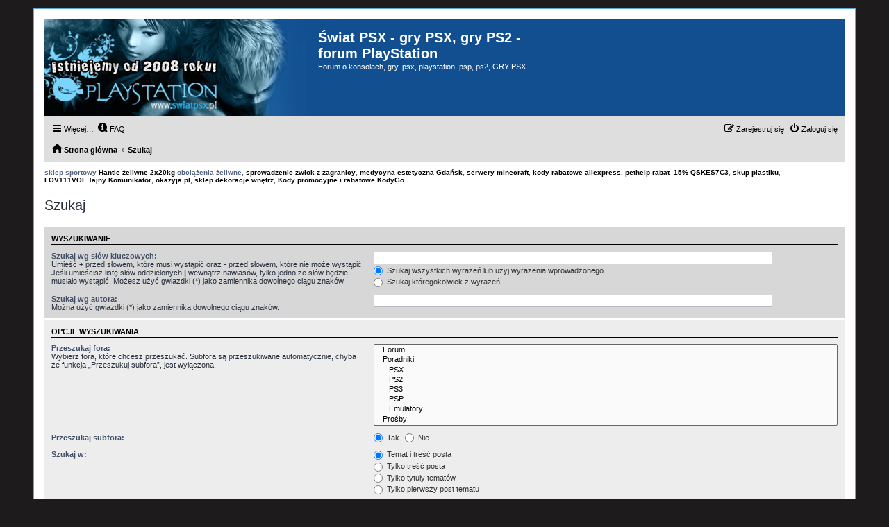

--- FILE ---
content_type: text/html; charset=UTF-8
request_url: https://swiatpsx.pl/search.php?sid=ce3432ecd5f3406b1af5f3fbbfdb3664
body_size: 4962
content:
<!DOCTYPE html>
<html dir="ltr" lang="pl">

<head>
	<meta charset="utf-8" />
	<meta http-equiv="X-UA-Compatible" content="IE=edge">
	<meta name="viewport" content="width=device-width, initial-scale=1" />
	
	<title>
				Świat PSX - gry PSX, gry PS2 - forum PlayStation -
				Szukaj
			</title>

			<link rel="alternate" type="application/atom+xml" title="Kanał - Świat PSX - gry PSX, gry PS2 - forum PlayStation"
		href="/app.php/feed?sid=3529a0f91752301bd88e10bf4751e7d9">				<link rel="alternate" type="application/atom+xml" title="Kanał - Nowe tematy"
		href="/app.php/feed/topics?sid=3529a0f91752301bd88e10bf4751e7d9">					
	
	<!--
	phpBB style name: PS4 Pro
	Based on style:   prosilver (this is the default phpBB3 style)
	Original author:  Tom Beddard ( http://www.subBlue.com/ )
	Modified by: Jester (http://www.phpbb-fr.com/ )
-->

	<link href="./assets/css/font-awesome.min.css?assets_version=202" rel="stylesheet">
	<link href="./styles/prosilver/theme/stylesheet.css?assets_version=202" rel="stylesheet">
	<link href="./styles/ps4_pro/theme/ps4.css?assets_version=202" rel="stylesheet">
	<link href="./styles/prosilver/theme/pl/stylesheet.css?assets_version=202"
		rel="stylesheet">

	
	
	
	<!--[if lte IE 9]>
	<link href="./styles/ps4_pro/theme/tweaks.css?assets_version=202" rel="stylesheet">
<![endif]-->

	
	<link href="./ext/dmzx/mchat/styles/prosilver/theme/mchat.css?assets_version=202" rel="stylesheet" media="screen" />


		<!-- Google Tag Manager -->
	<script>(function (w, d, s, l, i) {
			w[l] = w[l] || []; w[l].push({
				'gtm.start':
					new Date().getTime(), event: 'gtm.js'
			}); var f = d.getElementsByTagName(s)[0],
				j = d.createElement(s), dl = l != 'dataLayer' ? '&l=' + l : ''; j.async = true; j.src =
					'https://www.googletagmanager.com/gtm.js?id=' + i + dl; f.parentNode.insertBefore(j, f);
		})(window, document, 'script', 'dataLayer', 'GTM-KLLLH3T');</script>
	<!-- End Google Tag Manager -->
</head>

<body id="phpbb" class="nojs notouch section-search ltr ">
	<!-- Google Tag Manager (noscript) -->
	<noscript><iframe src="https://www.googletagmanager.com/ns.html?id=GTM-KLLLH3T" height="0" width="0"
			style="display:none;visibility:hidden"></iframe></noscript>
	<!-- End Google Tag Manager (noscript) -->
	
	<div id="wrap" class="wrap">
		<a id="top" class="top-anchor" accesskey="t"></a>
		<div id="page-header">
			<div class="headerbar" role="banner">
								<div class="inner">
					<div id="site-description" class="site-description">
						<a id="logo" class="logo"
							href="./index.php?sid=3529a0f91752301bd88e10bf4751e7d9"
							title="Strona główna">
							<span class="site_logo"></span>
						</a>
						<h1>Świat PSX - gry PSX, gry PS2 - forum PlayStation</h1>
						<p>Forum o konsolach, gry, psx, playstation, psp, ps2, GRY PSX</p>
						<p class="skiplink"><a href="#start_here">Przejdź do zawartości</a></p>
					</div>

															
				</div>
							</div>
						<div class="navbar" role="navigation">
	<div class="inner">

	<ul id="nav-main" class="nav-main linklist" role="menubar">

		<li id="quick-links" class="quick-links dropdown-container responsive-menu" data-skip-responsive="true">
			<a href="#" class="dropdown-trigger">
				<i class="icon fa-bars fa-fw" aria-hidden="true"></i><span>Więcej…</span>
			</a>
			<div class="dropdown">
				<div class="pointer"><div class="pointer-inner"></div></div>
				<ul class="dropdown-contents" role="menu">
					
											<li class="separator"></li>
																									<li>
								<a href="./search.php?search_id=unanswered&amp;sid=3529a0f91752301bd88e10bf4751e7d9" role="menuitem">
									<i class="icon fa-file-o fa-fw icon-gray" aria-hidden="true"></i><span>Tematy bez odpowiedzi</span>
								</a>
							</li>
							<li>
								<a href="./search.php?search_id=active_topics&amp;sid=3529a0f91752301bd88e10bf4751e7d9" role="menuitem">
									<i class="icon fa-file-o fa-fw icon-blue" aria-hidden="true"></i><span>Aktywne tematy</span>
								</a>
							</li>
							<li class="separator"></li>
							<li>
								<a href="./search.php?sid=3529a0f91752301bd88e10bf4751e7d9" role="menuitem">
									<i class="icon fa-search fa-fw" aria-hidden="true"></i><span>Szukaj</span>
								</a>
							</li>
					
										<li class="separator"></li>

									</ul>
			</div>
		</li>

				<li data-skip-responsive="true">
			<a href="/app.php/help/faq?sid=3529a0f91752301bd88e10bf4751e7d9" rel="help" title="Często zadawane pytania" role="menuitem">
				<i class="icon fa-question-circle fa-fw" aria-hidden="true"></i><span>FAQ</span>
			</a>
		</li>
						
			<li class="rightside"  data-skip-responsive="true">
			<a href="./ucp.php?mode=login&amp;redirect=search.php&amp;sid=3529a0f91752301bd88e10bf4751e7d9" title="Zaloguj się" accesskey="x" role="menuitem">
				<i class="icon fa-power-off fa-fw" aria-hidden="true"></i><span>Zaloguj się</span>
			</a>
		</li>
					<li class="rightside" data-skip-responsive="true">
				<a href="./ucp.php?mode=register&amp;sid=3529a0f91752301bd88e10bf4751e7d9" role="menuitem">
					<i class="icon fa-pencil-square-o  fa-fw" aria-hidden="true"></i><span>Zarejestruj się</span>
				</a>
			</li>
						</ul>

	<ul id="nav-breadcrumbs" class="nav-breadcrumbs linklist navlinks" role="menubar">
								<li class="breadcrumbs" itemscope itemtype="http://schema.org/BreadcrumbList">
										<span class="crumb"  itemtype="http://schema.org/ListItem" itemprop="itemListElement" itemscope><a href="./index.php?sid=3529a0f91752301bd88e10bf4751e7d9" itemtype="https://schema.org/Thing" itemscope itemprop="item" accesskey="h" data-navbar-reference="index"><i class="icon fa-home fa-fw"></i><span itemprop="name">Strona główna</span></a><meta itemprop="position" content="1" /></span>

																			<span class="crumb"  itemtype="http://schema.org/ListItem" itemprop="itemListElement" itemscope><a href="./search.php?sid=3529a0f91752301bd88e10bf4751e7d9" itemtype="https://schema.org/Thing" itemscope itemprop="item"><span itemprop="name">Szukaj</span></a><meta itemprop="position" content="2" /></span>
												</li>
		
			</ul>

	</div>
</div>
		</div>

		
		<a id="start_here" class="anchor"></a>
		<div id="page-body" class="page-body" role="main">
			<span style="display:block;margin-bottom:20px;margin-top:10px;"><strong>
					sklep sportowy <a href="https://sport-blast.pl/hantle-zeliwne-2x20kg">Hantle żeliwne 2x20kg</a>
					obciążenia żeliwne,
					<a href="https://www.funeral.com.pl/">sprowadzenie zwłok z zagranicy</a>,
                    <a href="https://www.clinicanova.pl/">medycyna estetyczna Gdańsk</a>,
					<a href="https://pl.mclist.io/">serwery minecraft</a>,
					<a href="https://lukaste.info/">kody rabatowe aliexpress</a>,
                    <a href="https://opieka-weterynaryjna.pl/">pethelp rabat -15% QSKES7C3</a>,
                    <a href="https://skupplastiku.pl/">skup plastiku</a>,
                    <a href="https://lov111vol.com/tajny-komunikator" target="_blank">LOV111VOL Tajny Komunikator</a>,
                    <a href="https://okazyja.pl/" target="_blank">okazyja.pl</a>,
                    <a href="https://e-trade24.pl/" target="_blank">sklep dekoracje wnętrz</a>,
                    <a href="https://kodygo.pl/" title="Kody promocyjne, kupony rabatowe i oferty specjalne - KodyGo" rel="dofollow">Kody promocyjne i rabatowe KodyGo</a>
                </strong></span>
			
			
			
<h2 class="solo">Szukaj</h2>

<form method="get" action="./search.php" data-focus="keywords">

<div class="panel">
	<div class="inner">
	<h3>Wyszukiwanie</h3>

		<fieldset>
		<dl>
		<dt><label for="keywords">Szukaj wg słów kluczowych:</label><br /><span>Umieść <strong>+</strong> przed słowem, które musi wystąpić oraz <strong>-</strong> przed słowem, które nie może wystąpić. Jeśli umieścisz listę słów oddzielonych <strong>|</strong> wewnątrz nawiasów, tylko jedno ze słów będzie musiało wystąpić. Możesz użyć gwiazdki (*) jako zamiennika dowolnego ciągu znaków.</span></dt>
		<dd><input type="search" class="inputbox" name="keywords" id="keywords" size="40" title="Szukaj wg słów kluczowych" /></dd>
		<dd><label for="terms1"><input type="radio" name="terms" id="terms1" value="all" checked="checked" /> Szukaj wszystkich wyrażeń lub użyj wyrażenia wprowadzonego</label></dd>
		<dd><label for="terms2"><input type="radio" name="terms" id="terms2" value="any" /> Szukaj któregokolwiek z wyrażeń</label></dd>
	</dl>
	<dl>
		<dt><label for="author">Szukaj wg autora:</label><br /><span>Można użyć gwiazdki (*) jako zamiennika dowolnego ciągu znaków.</span></dt>
		<dd><input type="search" class="inputbox" name="author" id="author" size="40" title="Szukaj wg autora" /></dd>
	</dl>
		</fieldset>
	
	</div>
</div>

<div class="panel bg2">
	<div class="inner">

	<h3>Opcje wyszukiwania</h3>

		<fieldset>
		<dl>
		<dt><label for="search_forum">Przeszukaj fora:</label><br /><span>Wybierz fora, które chcesz przeszukać. Subfora są przeszukiwane automatycznie, chyba że funkcja „Przeszukuj subfora”, jest wyłączona.</span></dt>
		<dd><select name="fid[]" id="search_forum" multiple="multiple" size="8" title="Przeszukaj fora"><option value="2">&nbsp; &nbsp;Forum</option><option value="10">&nbsp; &nbsp;Poradniki</option><option value="66">&nbsp; &nbsp;&nbsp; &nbsp;PSX</option><option value="67">&nbsp; &nbsp;&nbsp; &nbsp;PS2</option><option value="68">&nbsp; &nbsp;&nbsp; &nbsp;PS3</option><option value="70">&nbsp; &nbsp;&nbsp; &nbsp;PSP</option><option value="69">&nbsp; &nbsp;&nbsp; &nbsp;Emulatory</option><option value="5">&nbsp; &nbsp;Prośby</option><option value="39">&nbsp; &nbsp;Pomoc</option><option value="20">&nbsp; &nbsp;Programy</option><option value="21">&nbsp; &nbsp;Inne</option><option value="22">&nbsp; &nbsp;&nbsp; &nbsp;OST</option><option value="4">&nbsp; &nbsp;Ogólnie</option><option value="17">&nbsp; &nbsp;Sprzęt</option><option value="3">&nbsp; &nbsp;Gry</option><option value="28">&nbsp; &nbsp;&nbsp; &nbsp;Solucje</option><option value="29">&nbsp; &nbsp;&nbsp; &nbsp;Kody</option><option value="46">&nbsp; &nbsp;&nbsp; &nbsp;Recenzje</option><option value="23">&nbsp; &nbsp;Ogólnie</option><option value="24">&nbsp; &nbsp;Sprzęt</option><option value="25">&nbsp; &nbsp;Gry</option><option value="26">&nbsp; &nbsp;&nbsp; &nbsp;Solucje</option><option value="27">&nbsp; &nbsp;&nbsp; &nbsp;Kody</option><option value="71">&nbsp; &nbsp;Kącik on-line</option><option value="72">&nbsp; &nbsp;Homebrew</option><option value="73">&nbsp; &nbsp;News</option><option value="52">&nbsp; &nbsp;Ogólnie</option><option value="53">&nbsp; &nbsp;Sprzęt</option><option value="54">&nbsp; &nbsp;Gry</option><option value="55">&nbsp; &nbsp;&nbsp; &nbsp;Solucje</option><option value="56">&nbsp; &nbsp;&nbsp; &nbsp;Kody</option><option value="74">&nbsp; &nbsp;Homebrew</option><option value="75">&nbsp; &nbsp;Custom Firmware</option><option value="30">&nbsp; &nbsp;Ogólnie</option><option value="43">&nbsp; &nbsp;&nbsp; &nbsp;Poradniki</option><option value="34">&nbsp; &nbsp;&nbsp; &nbsp;Homebrew</option><option value="33">&nbsp; &nbsp;&nbsp; &nbsp;Themes &amp; Wallpapers</option><option value="31">&nbsp; &nbsp;Sprzęt</option><option value="35">&nbsp; &nbsp;Gry</option><option value="36">&nbsp; &nbsp;&nbsp; &nbsp;Solucje</option><option value="37">&nbsp; &nbsp;&nbsp; &nbsp;Kody</option><option value="38">&nbsp; &nbsp;Filmy</option><option value="40">&nbsp; &nbsp;&nbsp; &nbsp;Obcojęzyczne</option><option value="61">&nbsp; &nbsp;News</option><option value="76">&nbsp; &nbsp;PlayStation TV (Vita TV) </option><option value="7">&nbsp; &nbsp;Inne konsole</option><option value="63">&nbsp; &nbsp;Sprzedam</option><option value="64">&nbsp; &nbsp;Kupię</option><option value="65">&nbsp; &nbsp;Zamienię</option><option value="8">&nbsp; &nbsp;Relaks</option><option value="51">&nbsp; &nbsp;Scena</option><option value="57">&nbsp; &nbsp;Archiwum tematów</option></select></dd>
	</dl>
	<dl>
		<dt><label for="search_child1">Przeszukaj subfora:</label></dt>
		<dd>
			<label for="search_child1"><input type="radio" name="sc" id="search_child1" value="1" checked="checked" /> Tak</label>
			<label for="search_child2"><input type="radio" name="sc" id="search_child2" value="0" /> Nie</label>
		</dd>
	</dl>
	<dl>
		<dt><label for="sf1">Szukaj w:</label></dt>
		<dd><label for="sf1"><input type="radio" name="sf" id="sf1" value="all" checked="checked" /> Temat i treść posta</label></dd>
		<dd><label for="sf2"><input type="radio" name="sf" id="sf2" value="msgonly" /> Tylko treść posta</label></dd>
		<dd><label for="sf3"><input type="radio" name="sf" id="sf3" value="titleonly" /> Tylko tytuły tematów</label></dd>
		<dd><label for="sf4"><input type="radio" name="sf" id="sf4" value="firstpost" /> Tylko pierwszy post tematu</label></dd>
	</dl>
	
	<hr class="dashed" />

		<dl>
		<dt><label for="show_results1">Wyświetl wyniki jako:</label></dt>
		<dd>
			<label for="show_results1"><input type="radio" name="sr" id="show_results1" value="posts" checked="checked" /> Posty</label>
			<label for="show_results2"><input type="radio" name="sr" id="show_results2" value="topics" /> Tematy</label>
		</dd>
	</dl>
	<dl>
		<dt><label for="sd">Sortuj wyniki wg:</label></dt>
		<dd><select name="sk" id="sk"><option value="a">Autor</option><option value="t" selected="selected">Czas posta</option><option value="f">Forum</option><option value="i">Tytuł tematu</option><option value="s">Temat posta</option></select>&nbsp;
			<label for="sa"><input type="radio" name="sd" id="sa" value="a" /> Rosnąco</label>
			<label for="sd"><input type="radio" name="sd" id="sd" value="d" checked="checked" /> Malejąco</label>
		</dd>
	</dl>
	<dl>
		<dt><label>Wyświetl wyniki z ostatnich:</label></dt>
		<dd><select name="st" id="st"><option value="0" selected="selected">Wszystkie wyniki</option><option value="1">1 dzień</option><option value="7">7 dni</option><option value="14">2 tygodnie</option><option value="30">1 miesiąc</option><option value="90">3 miesiące</option><option value="180">6 miesięcy</option><option value="365">1 rok</option></select></dd>
	</dl>
	<dl>
		<dt><label>Wyświetl pierwsze:</label></dt>
		<dd><select name="ch" title="Wyświetl pierwsze"><option value="-1">Wszystkie dostępne</option><option value="0">0</option><option value="25">25</option><option value="50">50</option><option value="100">100</option><option value="200">200</option><option value="300" selected="selected">300</option><option value="400">400</option><option value="500">500</option><option value="600">600</option><option value="700">700</option><option value="800">800</option><option value="900">900</option><option value="1000">1000</option></select> znaków w poście</dd>
	</dl>
		</fieldset>
	
	</div>
</div>

<div class="panel bg3">
	<div class="inner">

	<fieldset class="submit-buttons">
		<input type="hidden" name="t" value="0" />
<input type="hidden" name="sid" value="3529a0f91752301bd88e10bf4751e7d9" />
<input type="reset" value="Wyczyść" name="reset" class="button2" />&nbsp;
		<input type="submit" name="submit" value="Szukaj" class="button1" />
	</fieldset>

	</div>
</div>

</form>


		<!-- Cleantalk -->
<script type="text/javascript">
			var ct_cookie_name = "ct_checkjs",
				ct_cookie_value = "977550282";
</script>
<!--/Cleantalk -->	</div>


<div id="page-footer" class="page-footer" role="contentinfo">
	<div class="navbar" role="navigation">
	<div class="inner">

	<ul id="nav-footer" class="nav-footer linklist" role="menubar">
		<li class="breadcrumbs">
									<span class="crumb"><a href="./index.php?sid=3529a0f91752301bd88e10bf4751e7d9" data-navbar-reference="index"><i class="icon fa-home fa-fw" aria-hidden="true"></i><span>Strona główna</span></a></span>					</li>
		
				<li class="rightside">Strefa czasowa <span title="UTC+1">UTC+01:00</span></li>
							<li class="rightside">
				<a href="./ucp.php?mode=delete_cookies&amp;sid=3529a0f91752301bd88e10bf4751e7d9" data-ajax="true" data-refresh="true" role="menuitem">
					<i class="icon fa-trash fa-fw" aria-hidden="true"></i><span>Usuń ciasteczka witryny</span>
				</a>
			</li>
																<li class="rightside" data-last-responsive="true">
				<a href="./memberlist.php?mode=contactadmin&amp;sid=3529a0f91752301bd88e10bf4751e7d9" role="menuitem">
					<i class="icon fa-envelope fa-fw" aria-hidden="true"></i><span>Kontakt z nami</span>
				</a>
			</li>
			</ul>

	</div>
</div>

	<div class="copyright">
				<p class="footer-row">
			<span class="footer-copyright">Technologię dostarcza <a href="https://www.phpbb.com/">phpBB</a>&reg; Forum Software &copy; phpBB Limited</span>
		</p>
				<p class="footer-row">
			<span class="footer-copyright">Polski pakiet językowy dostarcza <a href="http://www.phpbb.pl/" title="Polska społeczność phpBB">phpBB.pl</a></span>
		</p>
				<p class="footer-row">
			<span class="footer-copyright">PS4 Pro style &copy;<a href="http://jesterstyles.free.fr"/>Jester</a></span>
		</p>
				<p class="footer-row" role="menu">
			<a class="footer-link" href="./ucp.php?mode=privacy&amp;sid=3529a0f91752301bd88e10bf4751e7d9" title="Zasady ochrony danych osobowych" role="menuitem">
				<span class="footer-link-text">Zasady ochrony danych osobowych</span>
			</a>
			|
			<a class="footer-link" href="./ucp.php?mode=terms&amp;sid=3529a0f91752301bd88e10bf4751e7d9" title="Regulamin" role="menuitem">
				<span class="footer-link-text">Regulamin</span>
			</a>
		</p>
					</div>

	<div id="darkenwrapper" class="darkenwrapper" data-ajax-error-title="Błąd AJAX" data-ajax-error-text="Twoje żądanie nie zostało przetworzone." data-ajax-error-text-abort="Użytkownik usunął żądanie." data-ajax-error-text-timeout="Upłynął limit czasu żądania. Ponów próbę." data-ajax-error-text-parsererror="Coś się stało podczas przetwarzania żądania i serwer zwrócił nieprawidłową odpowiedź.">
		<div id="darken" class="darken">&nbsp;</div>
	</div>

	<div id="phpbb_alert" class="phpbb_alert" data-l-err="Błąd" data-l-timeout-processing-req="Upłynął limit czasu żądania.">
		<a href="#" class="alert_close">
			<i class="icon fa-times-circle fa-fw" aria-hidden="true"></i>
		</a>
		<h3 class="alert_title">&nbsp;</h3><p class="alert_text"></p>
	</div>
	<div id="phpbb_confirm" class="phpbb_alert">
		<a href="#" class="alert_close">
			<i class="icon fa-times-circle fa-fw" aria-hidden="true"></i>
		</a>
		<div class="alert_text"></div>
	</div>
</div>

</div>

<div>
	<a id="bottom" class="anchor" accesskey="z"></a>
	<img src="/app.php/cron/cron.task.core.tidy_cache?sid=3529a0f91752301bd88e10bf4751e7d9" width="1" height="1" alt="cron" /></div>

<script src="./assets/javascript/jquery-3.4.1.min.js?assets_version=202"></script>
<script src="./assets/javascript/core.js?assets_version=202"></script>



<script src="./ext/cleantalk/antispam/styles/all/template/cleantalk.js?assets_version=202"></script>
<script src="./styles/prosilver/template/forum_fn.js?assets_version=202"></script>
<script src="./styles/prosilver/template/ajax.js?assets_version=202"></script>



</body>
</html>
